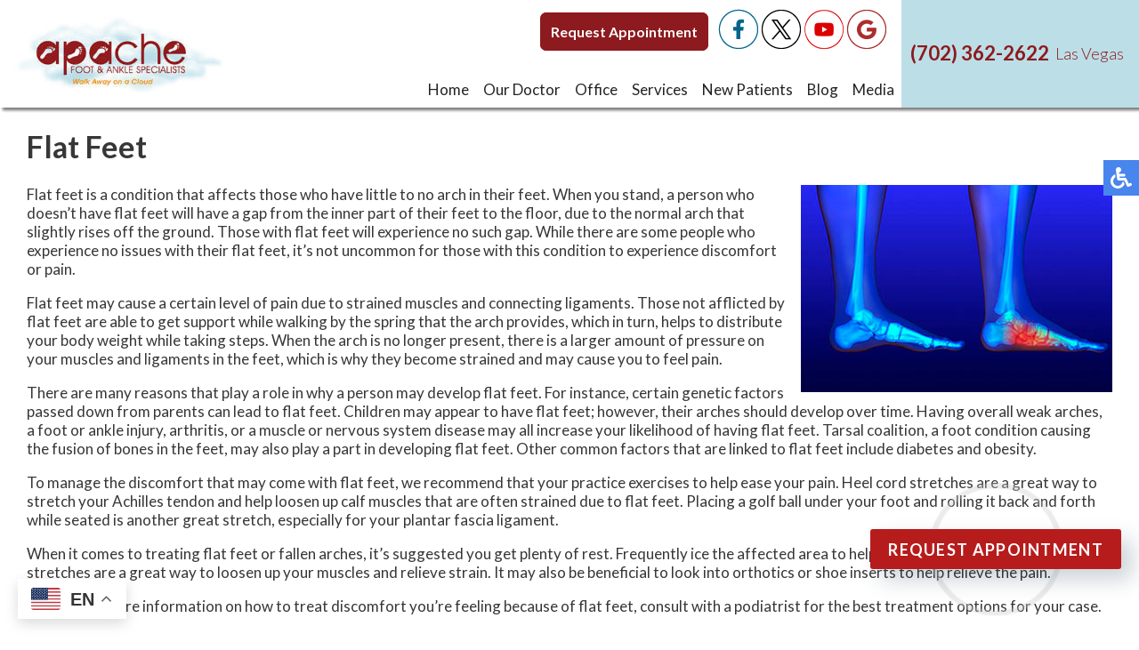

--- FILE ---
content_type: text/html; charset=utf-8
request_url: https://www.apachefoot.com/flat-feet/
body_size: 9704
content:
<!DOCTYPE html><html lang=en-gb dir=ltr><head><meta charset=utf-8><meta name=robots content="max-snippet:-1, max-image-preview:large, max-video-preview:-1"><meta name=description content="Apache Foot &amp; Ankle Specialists specialize in flat feet treatment in the Las Vegas, NV 89128 area."><link rel=preconnect href=https://fonts.gstatic.com crossorigin><link rel=preload href=/templates/theme/images/fb-ico.png as=image><link rel=preload href=/templates/theme/images/twit-ico.png as=image><link rel=preload href=/templates/theme/images/yt-ico.png as=image><link rel=preload href=/templates/theme/images/goog-ico.png as=image><link rel=modulepreload href=/media/mod_menu/js/menu.min.js?17d34c fetchpriority=low><link rel=modulepreload href=/media/system/js/messages.min.js?9a4811 fetchpriority=low><link href="https://fonts.googleapis.com/css?family=Lato:300,400,500,700,800&display=swap" media=all rel=preload as=style onload="this.rel='stylesheet'"><title>Flat Feet Treatment | Podiatrist, Foot Doctor Las Vegas, NV 89128</title><link href=/favicon.ico rel=icon type=image/vnd.microsoft.icon> <script type=application/json class="joomla-script-options new">{"joomla.jtext":{"ERROR":"Error","MESSAGE":"Message","NOTICE":"Notice","WARNING":"Warning","JCLOSE":"Close","JOK":"OK","JOPEN":"Open"},"system.paths":{"root":"","rootFull":"https:\/\/www.apachefoot.com\/","base":"","baseFull":"https:\/\/www.apachefoot.com\/"},"csrf.token":"04ddc4250e3765a1fa9b89aac9de0cfa"}</script> <script type=application/ld+json>{"@context":"https://schema.org","@graph":[{"@type":"Organization","@id":"https://www.apachefoot.com/#/schema/Organization/base","name":"Apache Foot & Ankle Specialists","url":"https://www.apachefoot.com/"},{"@type":"WebSite","@id":"https://www.apachefoot.com/#/schema/WebSite/base","url":"https://www.apachefoot.com/","name":"Apache Foot & Ankle Specialists","publisher":{"@id":"https://www.apachefoot.com/#/schema/Organization/base"}},{"@type":"WebPage","@id":"https://www.apachefoot.com/#/schema/WebPage/base","url":"https://www.apachefoot.com/flat-feet/","name":"Flat Feet Treatment | Podiatrist, Foot Doctor Las Vegas, NV 89128","description":"Apache Foot & Ankle Specialists specialize in flat feet treatment in the Las Vegas, NV 89128 area.","isPartOf":{"@id":"https://www.apachefoot.com/#/schema/WebSite/base"},"about":{"@id":"https://www.apachefoot.com/#/schema/Organization/base"},"inLanguage":"en-GB"},{"@type":"Article","@id":"https://www.apachefoot.com/#/schema/com_content/article/17","name":"Flat Feet","headline":"Flat Feet","inLanguage":"en-GB","isPartOf":{"@id":"https://www.apachefoot.com/#/schema/WebPage/base"}}]}</script> <script type=application/ld+json data-type=gsd>{"@context":"https://schema.org","@type":"BreadcrumbList","itemListElement":[{"@type":"ListItem","position":1,"name":"Home","item":"https://www.apachefoot.com"},{"@type":"ListItem","position":2,"name":"Flat Feet","item":"https://www.apachefoot.com/flat-feet/"}]}</script><meta name=viewport content="width=device-width, initial-scale=1.0"><meta name=format-detection content="telephone=no"><style class=jchoptimize-critical-css id=a328ce91bdd31e5f606001e667a6e6584aaf6f92bc2b9d93aa245c3011d3a73a>@media screen,projection{.hamburger{display:inline-block;cursor:pointer;transition-property:opacity,filter;transition-duration:0.15s;transition-timing-function:linear;font:inherit;color:inherit;text-transform:none;background-color:transparent;border:0;margin:0;overflow:visible}.hamburger-box{width:30px;height:24px;display:inline-block;position:relative}.hamburger-inner{display:block;top:50%;margin-top:-2px}.hamburger-inner,.hamburger-inner::before,.hamburger-inner::after{width:30px;height:4px;background-color:#616161;border-radius:4px;position:absolute;transition-property:transform;transition-duration:0.15s;transition-timing-function:ease}.hamburger-inner::before,.hamburger-inner::after{content:"";display:block}.hamburger-inner::before{top:-10px}.hamburger-inner::after{bottom:-10px}.hamburger--slider .hamburger-inner{top:2px}.hamburger--slider .hamburger-inner::before{top:10px;transition-property:transform,opacity;transition-timing-function:ease;transition-duration:0.15s}.hamburger--slider .hamburger-inner::after{top:20px}}</style><style class=jchoptimize-critical-css id=a328ce91bdd31e5f606001e667a6e6587f19583a50a70b64d574de2da07a194a>@media screen,projection{body,html{width:100%;height:100%;padding:0;margin:0;font-family:'Lato',sans-serif;font-weight:400;font-size:17px;color:#373737;-webkit-text-size-adjust:100%}body{overflow-x:hidden}a{text-decoration:none}.clear{clear:both}input,textarea,button{outline:none}a img{border:none}img{max-width:100%;height:auto}#system-message,#system-message-container{display:none !important}.content{margin:0 auto;text-align:left;width:100%;max-width:1300px;padding:0 15px;box-sizing:border-box}.top-buttons.tp{display:none}.top-buttons.soc{display:inline-block;vertical-align:middle;margin-right:10px}.top-button{color:#fff !important;font-size:18px;font-weight:600;background:#8c1a1e;border:2px solid #8c1a1e;border-radius:7px;padding:10px 10px}nav{position:relative;top:0;left:0;width:100%;z-index:9000;background:#fff;transition:all 0.3s;box-shadow:3px 3px 3px rgba(0,0,0,0.301)}nav.slide{position:fixed}nav .content{max-width:3000px;display:flex;align-items:stretch;padding:0}.inner-logo{padding:5px 10px 5px 0;display:flex;vertical-align:middle}.inner-logo a{display:flex;align-items:center;justify-content:center}.inner-logo img{width:100%}.topmenu{margin:0 0 0 auto;padding-bottom:10px}.topmenu ul{padding:0;margin:0;display:flex}.topmenu ul li{list-style:none;padding:0 15px;position:relative}.topmenu ul li.parent:after{content:'';position:absolute;top:10px;right:0;width:0;height:0;margin:0 2px;vertical-align:middle;border-top:4px solid;border-right:4px solid transparent;border-left:4px solid transparent}.topmenu ul li a,span.nav-header,span.separator{text-decoration:none;font-size:19px;color:#232323;transition:all 0.3s;white-space:nowrap}.topmenu ul li ul{position:absolute;top:100%;left:0;width:200px;display:block;background:#f8f8f8;max-height:0;overflow-y:hidden;transition:all 0.2s;box-shadow:0px 8px 16px 0px rgba(0,0,0,0.2)}.topmenu ul li ul li{display:block;padding:10px 15px}.topmenu ul li ul li:last-child{border-bottom:5px #8c1a1e solid}.top-right{background:#bcdee7;align-items:center;display:flex;padding:0 15px;white-space:nowrap}.top-phone{display:inline-block;vertical-align:middle;position:relative;line-height:35px;margin:0 0 0 5px}.top-phone a{color:#8c1a1e;font-size:32px;font-weight:bold}.top-location{display:inline-block;vertical-align:top;color:#8c1a1e;font-size:26px;font-weight:300;line-height:36px;margin-left:7px}nav .social-btns{float:right;padding:10px 15px 30px 0}nav .social-btn{cursor:pointer;transition:all 0.3s;margin:0 1px;display:inline-block;vertical-align:middle}.hamburger{display:none}nav p{padding:0;margin:0;display:inline-block}.connect-block{background:#fff}.connect-block .content{text-align:center}.connect-block h3{font-weight:400;font-size:36px;color:#8c1a1e;text-align:center;padding:30px;margin:0;display:inline-block;vertical-align:middle}.connect-block .social-btns{display:inline-block;vertical-align:middle}.connect-block .social-btn{font-size:14px;color:#f78f18;height:26px;padding:3px 15px 3px 35px;box-sizing:border-box;border:1px solid #8c1a1e;cursor:pointer;transition:all 0.3s;margin:0 2px;display:inline-block;vertical-align:middle}.connect-block .fb-wrap{position:relative;display:inline-block;vertical-align:top;width:97px;white-space:nowrap;padding:0;margin:0 2px}.connect-block .fb-ico{background:url(https://www.apachefoot.com/templates/theme/images/fb-ico.png) no-repeat 10px center;position:absolute;left:0}.connect-block .twit-ico{background:url(https://www.apachefoot.com/templates/theme/images/twit-ico.png) no-repeat 10px center}.connect-block .yt-ico{background:url(https://www.apachefoot.com/templates/theme/images/yt-ico.png) no-repeat 10px center}.connect-block .goog-ico{background:url(https://www.apachefoot.com/templates/theme/images/goog-ico.png) no-repeat 10px center}.bot-social-btns{display:inline-block;vertical-align:middle;padding:0 15px}footer{background:#bedee7}footer .content{text-align:center}.logo__footer-wrap{max-width:440px;display:inline-block;vertical-align:middle;text-align:center}.logo__footer-wrap p{color:#0e0e0e;font-size:16px;margin:0}.logo-footer{display:inline-block;vertical-align:middle;padding:30px;max-width:430px}.quick-links-block{display:inline-block;vertical-align:middle;padding:30px;text-align:left}footer h4{font-size:18px;font-weight:600;color:#f78f18;margin-top:0;padding-top:0}.quick-links-block ul{padding:0;margin:0}.quick-links-block ul li{display:block;list-style:none;padding:2px 0;color:#0e0e0e;font-size:18px}.quick-links-block ul li a,.quick-links-block ul li.a{color:#0e0e0e;font-size:18px;line-height:25px;text-decoration:none}.quick-links-block ul li ul{margin:5px 0 0 5px}.bottom-loc-block{display:inline-block;vertical-align:top;padding:30px 0 30px 30px;text-align:left;color:#0e0e0e;font-size:18px;line-height:25px}.white-text{color:#0e0e0e}.offices-block{display:flex}.office{padding-right:30px}.copy-left,.copy-right{text-align:left;float:left;color:#0e0e0e;font-size:14px;padding:30px}.copy-left a,.copy-right a{color:#0e0e0e;text-decoration:none}.copy-right{text-align:right;float:right}.scroll-to-top{position:fixed;bottom:72px;left:20px;z-index:8999;opacity:1;transition:all 0.3s;display:none;cursor:pointer}.rabutton{max-width:350px;position:fixed;right:20px;bottom:80px;z-index:99}.rabutton .wrap{height:100%;display:flex;align-items:center;justify-content:center}.rabutton .buttonrs{min-width:255px;min-height:45px;font-size:18px;font-family:'Lato',sans-serif;font-weight:700;text-transform:uppercase;letter-spacing:1.3px;font-weight:700;color:#fff;background:#b71c1c;border:none;border-radius:3px;box-shadow:12px 12px 24px rgb(25 54 78 / 22%);transition:all 0.3s ease-in-out 0s;cursor:pointer;outline:none;position:relative;padding:10px 20px}.rabutton .buttonrs::before{content:'';border-radius:13px;min-width:calc(250px + 28px);min-height:calc(40px + 4px);border:4px solid #bf0000;box-shadow:0 0 60px rgb(195 195 195 / 64%);position:absolute;top:50%;left:50%;transform:translate(-50%,-50%);opacity:0;transition:all .3s ease-in-out 0s}.rabutton .buttonrs::after{content:'';width:30px;height:30px;border-radius:100%;border:6px solid #ccc;position:absolute;z-index:-1;top:50%;left:50%;transform:translate(-50%,-50%);animation:ring 1.5s infinite}.social-btns p,.top-phone p,.connect-block p,.doctors-box h2 p{display:inline-block;padding:0;margin:0}.social-btns a{color:#f78f18}.inner-pages{padding-bottom:30px}.inner-pages img{max-width:100% !important;height:auto !important}input,textarea,button,select{outline:none;padding:4px}@media only screen and (max-width:1675px){footer{padding-bottom:140px}}@media only screen and (max-width:1625px){.topmenu ul li{padding:0px 10px}.top-right{padding:0 10px}.top-phone a{font-size:28px}.top-location{font-size:25px}}@media only screen and (max-width:1560px){.top-phone{margin:0;display:flex;align-items:center;justify-content:center}}@media only screen and (max-width:1370px){.inner-logo{width:250px;padding:15px 10px}.topmenu ul li{padding:0 8px}.topmenu ul li a,span.nav-header,span.separator{font-size:17px}.top-button{font-size:16px}.topmenu ul li.parent:after{display:none}.top-phone{padding:0;line-height:28px;margin-right:0}.top-phone a{font-size:22px}.top-location{font-size:18px;line-height:28px}}@media only screen and (max-width:1215px){.inner-logo{width:205px;padding:15px 10px}.top-location{font-size:18px}.top-phone a{font-size:22px}nav .social-btns{float:right;padding:10px 15px 15px 0}}@media only screen and (max-width:1150px){.topmenu ul li a,span.nav-header,span.separator{font-size:15px}.top-right{text-align:right}.top-phone{margin:0}.bot-social-btns{display:none}.connect-block h3{padding:15px 0;margin:0;display:block}.connect-block .social-btns{padding:0 0 25px 0}.logo-footer{max-width:330px}}@media only screen and (max-width:1080px){.top-right{max-width:270px}.topmenu ul li{padding:0 4px}.topmenu ul li a,span.nav-header,span.separator{font-size:16px}.topmenu ul{margin:0 5px}.topmenu ul li.parent:after{content:'';position:absolute;top:10px;right:-2px;width:0;height:0;margin-left:1px;vertical-align:middle;border-top:2px solid;border-right:2px solid transparent;border-left:2px solid transparent}.logo-footer{display:block;margin:0 auto}}@media only screen and (max-width:1000px){nav.slide{max-height:3000px;overflow:visible;opacity:1;display:block;position:relative}.inner-nav{display:none}.logo__footer-wrap{max-width:unset;display:block;text-align:center;margin:0 auto}}@media only screen and (max-width:975px){.inner-logo img{width:100%}.top-phone a{font-size:20px}.top-location{font-size:14px}}@media only screen and (max-width:950px){.top-right{float:none;text-align:left;margin:0 0 0 auto}.top-buttons.soc{margin-left:25px}.top-phone{line-height:26px;padding:0}.top-location{margin:0 0 0 5px}.hamburger{display:inline-block;position:relative;z-index:9002;margin:17px}.topmenu{position:fixed;z-index:9001;top:-150%;bottom:0;left:0;right:0;width:100%;height:100%;overflow-x:hidden;overflow-y:auto;background:#fff;transition:all 0.3s}.topmenu ul{display:block;padding:20px 15px 15px 15px}.topmenu ul li{display:block;padding:5px}.topmenu ul li.parent:after{display:none}.topmenu ul li a,span.nav-header,span.separator{font-size:15px}.topmenu ul li ul{position:relative;top:0;left:0;width:auto;display:block;background:transparent;max-height:3000px;overflow-y:visible;padding:5px 0 0 0;box-shadow:unset}.topmenu ul li ul li:last-child{border-bottom:unset}.topmenu ul li ul li{padding:5px 10px}nav .content{display:flex}nav .social-btns{float:none;padding:10px 15px 10px 0}.hamburger-box{margin-top:20px}}@media only screen and (max-width:830px){.copy-left,.copy-right{text-align:center;float:left;font-size:14px;padding:0px;width:100%}.copy-right p{margin-top:0}}@media only screen and (max-width:767px){.connect-block h3{font-size:26px;padding:15px;margin:0 auto;display:block}footer{padding-bottom:80px}footer .content{text-align:left}.logo-footer{display:block;vertical-align:top;padding:30px 0 15px;max-width:300px}.copy-left,.copy-right{float:left;font-size:12px}footer h4{font-size:14px}.quick-links-block ul li ul{margin:3px 0 0 5px}.quick-links-block ul li,.quick-links-block ul li a,.quick-links-block ul li.a{font-size:14px;line-height:18px}.bottom-loc-block{font-size:14px;line-height:18px}.scroll-to-top{width:45px;left:15px;bottom:15px}.rabutton{max-width:250px;bottom:15px}.rabutton .buttonrs{min-width:250px;font-size:15px}.rabutton .buttonrs::before{min-width:calc(234px + 16px);min-height:calc(36px + 9px)}}@media only screen and (max-width:730px){img.pe,img.se,img.np{float:none !important;margin:0 0 10px 0 !important;max-width:100%;height:auto}}@media only screen and (max-width:700px){.top-buttons.soc{display:none}.top-buttons.tp{display:block;margin:10px auto 10px}.top-button{font-size:16px !important;padding:8px 10px}nav .social-btns{padding:10px 15px}.top-phone{text-align:center;margin:10px auto 9px;flex-direction:column}.inner-logo img{height:70px;width:auto;max-width:100%}nav.inner-nav .content{display:flex;flex-wrap:wrap}nav.inner-nav .content .top-right{-webkit-box-ordinal-group:2;-moz-box-ordinal-group:2;-ms-flex-order:2;-webkit-order:2;order:2;width:98%;text-align:center;margin-left:0;padding:0 1%;max-width:100%}nav.inner-nav .content .inner-logo{-webkit-box-ordinal-group:1;-moz-box-ordinal-group:1;-ms-flex-order:1;-webkit-order:1;order:1;width:80%;margin-top:0;padding:6px 10px 7px 5px}nav.inner-nav .content .hamburger{-webkit-box-ordinal-group:1;-moz-box-ordinal-group:1;-ms-flex-order:1;-webkit-order:1;order:1;width:30px;margin-top:0;margin-left:auto;display:block;right:2px}.hamburger-box{margin-top:29px}}@media only screen and (max-width:550px){.top-phone{order:2}.logo-footer{display:block;margin:0 auto}.connect-block .social-btn{font-size:12px;padding:5px 6px 3px 26px}.connect-block .fb-wrap{width:72px}.connect-block .fb-ico{background:url(https://www.apachefoot.com/templates/theme/images/fb-ico.png) no-repeat 5px center}.connect-block .twit-ico{background:url(https://www.apachefoot.com/templates/theme/images/twit-ico.png) no-repeat 5px center}.connect-block .yt-ico{background:url(https://www.apachefoot.com/templates/theme/images/yt-ico.png) no-repeat 5px center}.connect-block .goog-ico{background:url(https://www.apachefoot.com/templates/theme/images/goog-ico.png) no-repeat 5px center}.offices-block{display:block}.office{padding-right:10px;padding-bottom:23px}}@media only screen and (max-width:430px){.inner-logo{width:205px;padding:15px 10px;height:44px}.inner-logo img{margin-top:0px;height:45px;width:auto;max-width:100%}nav.inner-nav .content .inner-logo{width:70%}nav.inner-nav .content .hamburger{top:13px}.hamburger-box{margin-top:4px}}}</style><style class=jchoptimize-critical-css id=a328ce91bdd31e5f606001e667a6e658c730dfbcbfba7c43cb62e40ff9952e59>@media screen,projection{.n2-ss-layer .negatBg,.n2-ss-layers-container.n2-ss-slide-limiter.n2-ow.negatBg .negatBg,.n2-ss-layers-container.n2-ss-slide-limiter.n2-ow.negatBg .negatBg,.animate__slideInUp.negatBg,.jch-lazyloaded.negatBg,.serv-hov.negatBg,.n2-ss-slide .negatBg,.n2-ss-layers-container .negatBg,.n2-ss-slider .negatBg,.maintext-block-serv-wrapper.rha.gently.negatBg,.maintext-block-serv-wrapper .content.negatBg{background-color:unset !important}.n2-ss-layer .ligBg,.n2-ss-layers-container.n2-ss-slide-limiter.n2-ow.ligBg .ligBg,.n2-ss-layers-container.n2-ss-slide-limiter.n2-ow.ligBg .ligBg,.animate__slideInUp.ligBg,.jch-lazyloaded.ligBg,.serv-hov.ligBg,.n2-ss-slide .ligBg,.n2-ss-layers-container .ligBg,.n2-ss-slider .ligBg,.maintext-block-serv-wrapper.rha.gently.ligBg,.maintext-block-serv-wrapper .content.ligBg{background-color:unset !important}body .accessib-block{position:fixed;top:25%;right:-190px;z-index:9999;display:flex;background:transparent !important;-webkit-transition:all 0.5s;-moz-transition:all 0.5s;-o-transition:all 0.5s;transition:all 0.5s;height:40px}.accessib-btn{width:40px;height:40px;background-color:#4885ed;display:flex;align-items:center;justify-content:center}.accessib-btn path{fill:#fff}.accessib-tools{width:190px;background:#fff}.accessib-tools button{display:flex;align-items:center;width:100%;text-align:left;background:transparent;border:none;font-size:13px;padding:5px 10px;margin:0;-webkit-transition:all 0.2s;-moz-transition:all 0.2s;-o-transition:all 0.2s;transition:all 0.2s}.accessib-tools button svg{margin-right:10px}}</style><style class=jchoptimize-critical-css id=a328ce91bdd31e5f606001e667a6e658804f58e81635783110271a2516c802fe>img{max-width:100%;height:auto}@keyframes gentl{from{opacity:0;-webkit-transform:translate3d(0,3%,0);transform:translate3d(0,3%,0)}to{opacity:1;-webkit-transform:none;transform:none}}@keyframes gentl{from{opacity:0;-webkit-transform:translate3d(0,3%,0);transform:translate3d(0,3%,0)}to{opacity:1;-webkit-transform:none;transform:none}}@keyframes opacit{from{opacity:0}to{opacity:1}}@keyframes opacit{from{opacity:0}to{opacity:1}}@keyframes top{from{-webkit-transform:translate3d(0,-5%,0);transform:translate3d(0,-5%,0);opacity:0}to{-webkit-transform:none;transform:none;opacity:1}}@keyframes top{from{-webkit-transform:translate3d(0,-5%,0);transform:translate3d(0,-5%,0);opacity:0}to{-webkit-transform:none;transform:none;opacity:1}}@keyframes right{from{-webkit-transform:translate3d(5%,0,0);transform:translate3d(5%,0,0)}to{-webkit-transform:none;transform:none}}@keyframes right{from{-webkit-transform:translate3d(5%,0,0);transform:translate3d(5%,0,0)}to{-webkit-transform:none;transform:none}}@keyframes left{from{-webkit-transform:translate3d(-5%,0,0);transform:translate3d(-5%,0,0)}to{-webkit-transform:none;transform:none}}@keyframes left{from{-webkit-transform:translate3d(-5%,0,0);transform:translate3d(-5%,0,0)}to{-webkit-transform:none;transform:none}}@keyframes ring{0%{width:30px;height:30px;opacity:1}100%{width:200px;height:200px;opacity:0}}</style> </head><body><noscript><iframe src="https://www.googletagmanager.com/ns.html?id=GTM-TLJXDHMQ"
height=0 width=0 style=display:none;visibility:hidden></iframe></noscript><div class=accessib-block><div class=accessib-btn style="font-size: 10px;"> <svg width=24px height=24px viewBox="0 0 24 24" version=1.1 xmlns=http://www.w3.org/2000/svg xmlns:xlink=http://www.w3.org/1999/xlink> <g id=Page-1 stroke=none stroke-width=1 fill=none fill-rule=evenodd> <g id=wheelchair-solid fill=#000000 fill-rule=nonzero> <path d="M23.2547344,18.0782344 L23.921625,19.4218125 C24.1057969,19.7928281 23.9542969,20.242875 23.5832812,20.4270469 L20.5146094,21.9685781 C19.7623125,22.3420313 18.8479219,22.0245469 18.490125,21.262875 L15.5474531,15 L9,15 C8.25351563,15 7.62065625,14.4510938 7.51504687,13.7121094 C5.92654688,2.5925625 6.0178125,3.2833125 6,3 C6,1.29571875 7.42115625,-0.076640625 9.1430625,0.003328125 C10.7026406,0.07575 11.9578125,1.35825 11.9989219,2.919 C12.0396094,4.46273438 10.9136719,5.75132812 9.43917188,5.96770312 L9.65807813,7.50004688 L15.75,7.50004688 C16.1642344,7.50004688 16.5,7.8358125 16.5,8.25004687 L16.5,9.75004687 C16.5,10.1642813 16.1642344,10.5000469 15.75,10.5000469 L10.0866563,10.5000469 L10.3009687,12.0000469 L16.5,12.0000469 C17.0813636,12.0000547 17.6103689,12.3359937 17.8575937,12.8621719 L20.5536094,18.6 L22.2494531,17.7398906 C22.6204688,17.5557188 23.0705625,17.7072188 23.2547344,18.0782344 Z M14.5949062,16.5 L13.4461875,16.5 C13.081125,19.0408125 10.8901875,21 8.25,21 C5.35514062,21 3,18.6448594 3,15.75 C3,13.8044531 4.06378125,12.1027031 5.6401875,11.1958125 C5.4661875,9.97870313 5.319375,8.952375 5.1954375,8.08645313 C2.1541875,9.303 0,12.2795156 0,15.75 C0,20.2990781 3.70092188,24 8.25,24 C11.6189063,24 14.5221563,21.9699375 15.8020313,19.069125 L14.5949062,16.5 Z" id=Shape></path> </g> </g> </svg> </div><div class=accessib-tools> <button class="increaseFont clean-gray"> <svg style=width:24px;height:24px viewBox="0 0 24 24"> <path d=M5.12,14L7.5,7.67L9.87,14M6.5,5L1,19H3.25L4.37,16H10.62L11.75,19H14L8.5,5H6.5M18,7L13,12.07L14.41,13.5L17,10.9V17H19V10.9L21.59,13.5L23,12.07L18,7Z /> </svg> Increase Font Size </button> <button class="decreaseFont clean-gray"> <svg style=width:24px;height:24px viewBox="0 0 24 24"> <path d=M5.12,14L7.5,7.67L9.87,14M6.5,5L1,19H3.25L4.37,16H10.62L11.75,19H14L8.5,5H6.5M18,17L23,11.93L21.59,10.5L19,13.1V7H17V13.1L14.41,10.5L13,11.93L18,17Z /> </svg> Decrease Font Size </button> <button class="grayscaleAll clean-gray"> <svg style=width:24px;height:24px viewBox="0 0 24 24"> <path d="M11,7A2,2 0 0,0 9,9V15A2,2 0 0,0 11,17H13A2,2 0 0,0 15,15V11H13V15H11V9H15V7H11Z"/> </svg> Grayscale </button> <button class="negativeBg clean-gray"> <svg style=width:24px;height:24px viewBox="0 0 24 24"> <path d="M9,7V17H11V12L13,17H15V7H13V12L11,7H9M5,3H19A2,2 0 0,1 21,5V19A2,2 0 0,1 19,21H5A2,2 0 0,1 3,19V5A2,2 0 0,1 5,3Z"/> </svg> Negative Background </button> <button class="lightBg clean-gray"> <svg style=width:24px;height:24px viewBox="0 0 24 24"> <path d="M9,7H11V15H15V17H9V7M5,3H19A2,2 0 0,1 21,5V19A2,2 0 0,1 19,21H5A2,2 0 0,1 3,19V5A2,2 0 0,1 5,3M5,5V19H19V5H5Z"/> </svg> Light Background </button> <button class="underlineLinks clean-gray"> <svg style=width:24px;height:24px viewBox="0 0 24 24"> <path d="M3.9,12C3.9,10.29 5.29,8.9 7,8.9H11V7H7A5,5 0 0,0 2,12A5,5 0 0,0 7,17H11V15.1H7C5.29,15.1 3.9,13.71 3.9,12M8,13H16V11H8V13M17,7H13V8.9H17C18.71,8.9 20.1,10.29 20.1,12C20.1,13.71 18.71,15.1 17,15.1H13V17H17A5,5 0 0,0 22,12A5,5 0 0,0 17,7Z"/> </svg> Underline Links </button> <button class="resetAll clean-gray"> <svg style=width:24px;height:24px viewBox="0 0 24 24"> <path d="M2 12C2 16.97 6.03 21 11 21C13.39 21 15.68 20.06 17.4 18.4L15.9 16.9C14.63 18.25 12.86 19 11 19C4.76 19 1.64 11.46 6.05 7.05C10.46 2.64 18 5.77 18 12H15L19 16H19.1L23 12H20C20 7.03 15.97 3 11 3C6.03 3 2 7.03 2 12Z"/> </svg> Reset All </button> </div> </div> <nav class=inner-nav><div class=content><div class=inner-logo> <a href=/><img src=/templates/theme/images/logo.jpg alt=logo width=358 height=131></a> </div><div class=topmenu><div class=social-btns><div class="top-buttons soc"><a href=/request-appointment class=top-button title="Request Appointment">Request Appointment</a></div><div class=social-btn><a href=https://www.facebook.com/Apachefoot target=_blank rel=noopener title="Like Us"><img src=/images/fb-ico.png alt="like us on facebook" width=46 height=46></a></div><div class=social-btn><a href=https://x.com/ApacheFootDPM target=_blank rel=noopener title="Follow Us"><img src=/images/twit-ico.png alt="follow us on twitter" width=46 height=46></a></div><div class=social-btn><a href=https://www.youtube.com/channel/UC5cx56puAvAbtiGcLGbb4yw target=_blank rel=noopener title="Follow Us"><img src=/images/yt-ico-top.png alt="follow us on youtube" width=46 height=46></a></div><div class=social-btn><a href="https://search.google.com/local/writereview?placeid=ChIJp8UO_ri4yIARrtMSVPneawM" target=_blank rel=noopener title="Review Us"><img src=/images/goog-ico.png alt="review us on google" width=46 height=46></a></div></div><div class=clear></div><ul class="mod-menu mod-list nav "> <li class="nav-item item-101 default"><a href=/>Home</a></li><li class="nav-item item-129 deeper parent"><a href=/our-doctor>Our Doctor</a><ul class="mod-menu__sub list-unstyled small"><li class="nav-item item-929"><a href=/our-doctor/why-choose-us>Why Choose Us?</a></li></ul></li><li class="nav-item item-130"><a href=/office>Office</a></li><li class="nav-item item-326"><a href=/services>Services</a></li><li class="nav-item item-131"><a href=/new-patients>New Patients</a></li><li class="nav-item item-990"><a href=/blog>Blog</a></li><li class="nav-item item-928"><a href=/podiatry-media>Media</a></li></ul></div><div class=top-right><div class=top-phone><p><a href=tel:+17023622622 title="Call Us">(702) 362-2622</a><span class=top-location> Las Vegas</span></p><div class="top-buttons tp"><a href=/request-appointment class=top-button title="Request Appointment">Request Appointment</a></div></div><div class=top-location> </div> </div><div class="hamburger hamburger--slider"><div class=hamburger-box><div class=hamburger-inner></div></div></div><div class=clear></div></div></nav> <nav class="inner-nav slide"><div class=content><div class=inner-logo> <a href=/><img src=/templates/theme/images/logo.jpg alt=logo width=358 height=131></a> </div><div class=topmenu><div class=social-btns><div class="top-buttons soc"><a href=/request-appointment class=top-button title="Request Appointment">Request Appointment</a></div><div class=social-btn><a href=https://www.facebook.com/Apachefoot target=_blank rel=noopener title="Like Us"><img src=/images/fb-ico.png alt="like us on facebook" width=46 height=46></a></div><div class=social-btn><a href=https://x.com/ApacheFootDPM target=_blank rel=noopener title="Follow Us"><img src=/images/twit-ico.png alt="follow us on twitter" width=46 height=46></a></div><div class=social-btn><a href=https://www.youtube.com/channel/UC5cx56puAvAbtiGcLGbb4yw target=_blank rel=noopener title="Follow Us"><img src=/images/yt-ico-top.png alt="follow us on youtube" width=46 height=46></a></div><div class=social-btn><a href="https://search.google.com/local/writereview?placeid=ChIJp8UO_ri4yIARrtMSVPneawM" target=_blank rel=noopener title="Review Us"><img src=/images/goog-ico.png alt="review us on google" width=46 height=46></a></div></div><div class=clear></div><ul class="mod-menu mod-list nav "> <li class="nav-item item-101 default"><a href=/>Home</a></li><li class="nav-item item-129 deeper parent"><a href=/our-doctor>Our Doctor</a><ul class="mod-menu__sub list-unstyled small"><li class="nav-item item-929"><a href=/our-doctor/why-choose-us>Why Choose Us?</a></li></ul></li><li class="nav-item item-130"><a href=/office>Office</a></li><li class="nav-item item-326"><a href=/services>Services</a></li><li class="nav-item item-131"><a href=/new-patients>New Patients</a></li><li class="nav-item item-990"><a href=/blog>Blog</a></li><li class="nav-item item-928"><a href=/podiatry-media>Media</a></li></ul></div><div class=top-right><div class=top-phone><p><a href=tel:+17023622622 title="Call Us">(702) 362-2622</a><span class=top-location> Las Vegas</span></p><div class="top-buttons tp"><a href=/request-appointment class=top-button title="Request Appointment">Request Appointment</a></div></div><div class=top-location> </div> </div><div class="hamburger hamburger--slider"><div class=hamburger-box><div class=hamburger-inner></div></div></div><div class=clear></div></div></nav><div class="content h"><div class=inner-pages><div class="inner-pages rha"><div class=content><div id=system-message-container aria-live=polite></div><div class="com-content-article item-page"><meta itemprop=inLanguage content=en-GB><div class=page-header><h1> Flat Feet </h1></div><div class=com-content-article__body><p><img src=/images/services/flat-feet.jpg alt="flat feet" class=se style="margin-left: 10px; margin-bottom: 10px; float: right;" width=350 height=233></p><p>Flat feet is a condition that affects those who have little to no arch in their feet. When you stand, a person who doesn’t have flat feet will have a gap from the inner part of their feet to the floor, due to the normal arch that slightly rises off the ground. Those with flat feet will experience no such gap. While there are some people who experience no issues with their flat feet, it’s not uncommon for those with this condition to experience discomfort or pain.</p><p>Flat feet may cause a certain level of pain due to strained muscles and connecting ligaments. Those not afflicted by flat feet are able to get support while walking by the spring that the arch provides, which in turn, helps to distribute your body weight while taking steps. When the arch is no longer present, there is a larger amount of pressure on your muscles and ligaments in the feet, which is why they become strained and may cause you to feel pain.</p><p>There are many reasons that play a role in why a person may develop flat feet. For instance, certain genetic factors passed down from parents can lead to flat feet. Children may appear to have flat feet; however, their arches should develop over time. Having overall weak arches, a foot or ankle injury, arthritis, or a muscle or nervous system disease may all increase your likelihood of having flat feet. Tarsal coalition, a foot condition causing the fusion of bones in the feet, may also play a part in developing flat feet. Other common factors that are linked to flat feet include diabetes and obesity.</p><p>To manage the discomfort that may come with flat feet, we recommend that your practice exercises to help ease your pain. Heel cord stretches are a great way to stretch your Achilles tendon and help loosen up calf muscles that are often strained due to flat feet. Placing a golf ball under your foot and rolling it back and forth while seated is another great stretch, especially for your plantar fascia ligament.</p><p>When it comes to treating flat feet or fallen arches, it’s suggested you get plenty of rest. Frequently ice the affected area to help reduce swelling. Performing daily stretches are a great way to loosen up your muscles and relieve strain. It may also be beneficial to look into orthotics or shoe inserts to help relieve the pain.</p><p>If you’d like more information on how to treat discomfort you’re feeling because of flat feet, consult with a podiatrist for the best treatment options for your case.</p></div></div></div></div></div></div><div class=clear></div></div><div class=connect-block><div class=content><h3 class=rha><p>Connect With Us</p></h3><div class="bot-social-btns rha"> </div><div class="social-btns rha"><div class=fb-wrap><a href=https://www.facebook.com/Apachefoot target=_blank rel=noopener title="Like Us"><div class="social-btn fb-ico"><span class=notranslate>Like Us</span></div></a></div><div class="social-btn twit-ico"><a href=https://x.com/ApacheFootDPM target=_blank rel=noopener title="Follow Us"><span class=notranslate>Follow Us</span></a></div><div class="social-btn yt-ico"><a href=https://www.youtube.com/channel/UC5cx56puAvAbtiGcLGbb4yw target=_blank rel=noopener title="Follow Us"><span class=notranslate>Follow Us</span></a></div><div class="social-btn goog-ico"><a href="https://search.google.com/local/writereview?placeid=ChIJp8UO_ri4yIARrtMSVPneawM" target=_blank rel=noopener title="Review U"><span class=notranslate>Review Us</span></a></div></div></div></div><footer><div class=content><div class=logo__footer-wrap> <img src=/templates/theme/images/logo.jpg class=logo-footer alt="logo footer" width=358 height=131> <p>At The Apache Foot & Ankle Specialist, we take pride in being the best podiatrist in Las Vegas, Nevada. Our mission is to help you get back on your feet with confidence and comfort. We are committed to providing you with excellent and personalized care that fits your specific needs.</p></div><div class=quick-links-block><h4>Quick Links</h4><ul> <li><a href=/ title="">Home</a></li> <li><a href=/our-doctor title="Our Doctors">Our Doctor</a> <ul> <li><a href=/our-doctor/why-choose-us>Why Choose Us?</a></li> </ul> </li> <li><a href=/office title=Office>Office</a></li> <li><a href=/services title=Services>Services</a></li> <li><a href=/new-patients title="New Patients">New Patients</a></li> <li><a href=/blog title=Blog>Blog</a></li> <li><a href=/podiatry-media>Media</a></li> </ul> </div><div class=bottom-loc-block><h4>Our Office</h4><div class=offices-block><div class=office>Las Vegas Office<br /> 2901 N Tenaya Way, Suite 200<br />Las Vegas, NV 89128<br /> <br /> <span class=white-text>Phone</span>: (702) 362-2622<br /> <span class=white-text>Fax</span>: (702) 362-0422</div></div></div></div><div class=content><div class=copy-left><p>Copyright ©&nbsp;Apache Foot &amp; Ankle Specialists | Design by: <a href=https://podiatrycontentconnection.com/ target=_blank rel=noopener title="Podiatry Content Connection">Podiatry Content Connection</a></p></div><div class=copy-right><p><a href="/sitemap?view=html&amp;id=1" title="Site Map">Site Map</a> | <a href=/nondiscrimination-policy title=Nondiscrimination>Nondiscrimination</a></p></div><div class=clear></div></div></footer><img src=/images/scroll-top.png class=scroll-to-top alt="scroll to top" width=60 height=60> <div class=gtranslate_wrapper id=gt-wrapper-152></div><div class=rabutton><div class=wrap> <button class=buttonrs onclick="location.href='https://www.apachefoot.com/request-appointment';" title="Request Appointment">Request Appointment</button> </div> </div><link rel=preload href=/media/com_jchoptimize/cache/css/28913bde6ea1d3f9878036923db68150c5456973dd46b504aacd4c33dabd28e2.css as=style onload="this.rel='stylesheet'" fetchpriority=low><link rel=preload href=/media/com_jchoptimize/cache/css/28913bde6ea1d3f9878036923db68150a8ab71714a7a2eac0b925329a80c32f7.css as=style onload="this.rel='stylesheet'" fetchpriority=low><link rel=preload href=/media/com_jchoptimize/cache/css/28913bde6ea1d3f9878036923db681500b15fb8b0d4f6b310a8bd8188f5746bc.css as=style onload="this.rel='stylesheet'" fetchpriority=low><link rel=preload href=/media/com_jchoptimize/cache/css/28913bde6ea1d3f9878036923db6815039b7c12109636859598fe28c93b5147b.css as=style onload="this.rel='stylesheet'" fetchpriority=low><link rel=preload href=/media/com_jchoptimize/cache/css/28913bde6ea1d3f9878036923db68150df39fde310716d2caaf06d15229b491f.css as=style onload="this.rel='stylesheet'" fetchpriority=low><link rel=preload href=/media/com_jchoptimize/cache/css/28913bde6ea1d3f9878036923db681501c5f60e7093fb097c722ca6a3145a201.css as=style onload="this.rel='stylesheet'" fetchpriority=low><link rel=preload href=/media/com_jchoptimize/cache/css/28913bde6ea1d3f9878036923db68150676c2df18fb210fb45d9e54550edb20a.css as=style onload="this.rel='stylesheet'" fetchpriority=low><link rel=preload href=/media/com_jchoptimize/cache/css/28913bde6ea1d3f9878036923db6815028c6b52d28eca04604c7dfe1c81f3a29.css as=style onload="this.rel='stylesheet'" fetchpriority=low> <script data-jch=js0>(function(w,d,s,l,i){w[l]=w[l]||[];w[l].push({'gtm.start':new Date().getTime(),event:'gtm.js'});var f=d.getElementsByTagName(s)[0],j=d.createElement(s),dl=l!='dataLayer'?'&l='+l:'';j.async=true;j.src='https://www.googletagmanager.com/gtm.js?id='+i+dl;f.parentNode.insertBefore(j,f);})(window,document,'script','dataLayer','GTM-TLJXDHMQ');</script> <script src=/media/com_jchoptimize/cache/js/240069d9c552c786d62bb88fbf7a0adbf337733f6eacd14da1c7d82f7d97f22b.js></script> <script data-jch=js1>window.gtranslateSettings=window.gtranslateSettings||{};window.gtranslateSettings['152']={"default_language":"en","languages":["en","es"],"url_structure":"none","wrapper_selector":"#gt-wrapper-152","globe_size":60,"flag_size":32,"flag_style":"2d","custom_domains":null,"float_switcher_open_direction":"top","switcher_open_direction":"top","native_language_names":1,"add_new_line":1,"select_language_label":"Select Language","detect_browser_language":0,"custom_css":"","alt_flags":{"en":"usa","es":"mexico"},"switcher_horizontal_position":"left","switcher_vertical_position":"bottom","horizontal_position":"inline","vertical_position":"inline"};</script> <script src=/media/com_jchoptimize/cache/js/240069d9c552c786d62bb88fbf7a0adbd9d25581d259b7abc5b4ec93e2187f6a.js></script> <script data-jch=js2>let collapsibleHeaders=document.getElementsByClassName('collapsible__header');Array.from(collapsibleHeaders).forEach(header=>{header.addEventListener('click',()=>{header.parentElement.classList.toggle('collapsible--open');});});</script> <script src=/media/mod_menu/js/menu.min.js?17d34c type=module></script> <script src=/media/system/js/messages.min.js?9a4811 type=module></script> <script src=https://cdn.gtranslate.net/widgets/latest/float.js data-gt-orig-url=/flat-feet/ data-gt-orig-domain=www.apachefoot.com data-gt-widget-id=152 defer></script> </body> </html>

--- FILE ---
content_type: text/css
request_url: https://www.apachefoot.com/media/com_jchoptimize/cache/css/28913bde6ea1d3f9878036923db68150df39fde310716d2caaf06d15229b491f.css
body_size: 5448
content:
@charset "UTF-8";@media screen,projection{body,html{width:100%;height:100%;padding:0;margin:0;font-family:'Lato',sans-serif;font-weight:400;font-size:17px;color:#373737;-webkit-text-size-adjust:100%}body{overflow-x:hidden}a{text-decoration:none}.clear{clear:both}input,textarea,button{outline:none}a img{border:none}form{padding:0;margin:0}img{max-width:100%;height:auto}#system-message,#system-message-container{display:none !important}.content{margin:0 auto;text-align:left;width:100%;max-width:1300px;padding:0 15px;box-sizing:border-box}.btn{width:100%;max-width:250px;border-radius:5px;font-weight:600;font-size:18px;display:inline-block;border:2px solid transparent;transition:all 0.3s;cursor:pointer;box-sizing:border-box}.btn-primary{background:#8c1a1e;color:#fff;border-color:#8c1a1e}.btn-primary a{color:#fff;padding:13px 34px;display:block}.btn-primary:hover{background:transparent;color:#8c1a1e}.btn-primary:hover a{color:#8c1a1e}.table{display:table;vertical-align:middle}.table-row{display:table-row}.table-cell{display:table-cell;vertical-align:middle}.top-buttons.tp{display:none}.top-buttons.soc{display:inline-block;vertical-align:middle;margin-right:10px}.top-button{color:#fff !important;font-size:18px;font-weight:600;background:#8c1a1e;border:2px solid #8c1a1e;border-radius:7px;padding:10px 10px}.top-button:hover{color:#8c1a1e !important;background:transparent;border:2px solid #8c1a1e}nav{position:relative;top:0;left:0;width:100%;z-index:9000;background:#fff;transition:all 0.3s;box-shadow:3px 3px 3px rgba(0,0,0,0.301)}#homepage nav{position:absolute}#homepage nav.slide{position:relative;display:none}nav.slide{position:fixed}.inner-nav.slide.fixed{display:none}nav.slide.fixed,.inner-nav.slide.fixed{position:fixed !important;display:block}nav .content{max-width:3000px;display:flex;align-items:stretch;padding:0}.inner-logo{padding:5px 10px 5px 0;display:flex;vertical-align:middle}.inner-logo a{display:flex;align-items:center;justify-content:center}.inner-logo img{width:100%}.topmenu{margin:0 0 0 auto;padding-bottom:10px}.topmenu ul{padding:0;margin:0;display:flex}.topmenu ul li{list-style:none;padding:0 15px;position:relative}.topmenu ul li.parent:after{content:'';position:absolute;top:10px;right:0;width:0;height:0;margin:0 2px;vertical-align:middle;border-top:4px solid;border-right:4px solid transparent;border-left:4px solid transparent}.topmenu ul li a,span.nav-header,span.separator{text-decoration:none;font-size:19px;color:#232323;transition:all 0.3s;white-space:nowrap}.topmenu ul li.active ul li a{color:#232323;display:block;width:100%}.topmenu ul li a:hover,.topmenu ul li.active a{color:#f78f18}.topmenu ul li.active ul li a:hover,.topmenu ul li ul li.active a{color:#8c1a1e}.topmenu ul li ul{position:absolute;top:100%;left:0;width:200px;display:block;background:#f8f8f8;max-height:0;overflow-y:hidden;transition:all 0.2s;box-shadow:0px 8px 16px 0px rgba(0,0,0,0.2)}nav.fixed .topmenu ul li ul{background:#fff}.topmenu ul li:hover ul{padding-top:10px;max-height:3000px;overflow-y:auto}.topmenu ul li ul li{display:block;padding:10px 15px}.topmenu ul li ul li:last-child{border-bottom:5px #8c1a1e solid}.top-right{background:#bcdee7;align-items:center;display:flex;padding:0 15px;white-space:nowrap}.top-phone{display:inline-block;vertical-align:middle;position:relative;line-height:35px;margin:0 0 0 5px}.top-phone a{color:#8c1a1e;font-size:32px;font-weight:bold}.top-location{display:inline-block;vertical-align:top;color:#8c1a1e;font-size:26px;font-weight:300;line-height:36px;margin-left:7px}nav .social-btns{float:right;padding:10px 15px 30px 0}nav .social-btn{cursor:pointer;transition:all 0.3s;margin:0 1px;display:inline-block;vertical-align:middle}nav .social-btn:hover{transform:scale(1.1)}nav .fb-wrap{position:relative;display:inline-block;vertical-align:middle;width:46px;height:46px;white-space:nowrap;margin:0 2px}nav .fb-ico{position:absolute;top:0;left:0;transition:all 0.3s}nav .fb-wrap:hover .fb-ico{transform:scale(1.1)}.hamburger{display:none}nav p{padding:0;margin:0;display:inline-block}.slider-block{text-align:center;position:relative}.slider-block .content{text-align:center}.mobile-slide{display:none}.nivo-caption{background:rgba(0,0,0,0.7);padding:0;opacity:1}.theme-pure .nivoSlider{margin-bottom:0}.maintext-block-serv-wrapper{position:absolute;top:10%;left:0;width:100%;z-index:11}.maintext-block-serv{display:inline-block;padding:15px;background:rgba(0,0,0,0.7);float:left;text-align:left}.maintext-block-serv h2{font-size:30px;color:#fff;font-weight:400;font-family:'Cabin',sans-serif;margin:0px 0 10px 0}.maintext-block-serv ul{padding:0;margin:0}.maintext-block-serv ul li{display:block;list-style:none;padding:5px 0 5px 35px;position:relative;font-size:22px;color:#fff;font-weight:500;text-decoration:none}.maintext-block-serv ul li:before{content:'';position:absolute;left:0;top:5px;width:24px;height:24px;background:url(https://www.apachefoot.com/templates/theme/images/bullet.png) no-repeat center}.maintext-block-serv ul li a{font-size:22px;color:#fff;font-weight:500;text-decoration:none}.maintext-block-serv ul li a:hover{text-decoration:underline}.maintext-block{display:inline-block;text-align:center;margin:0 auto;padding-bottom:10px}.maintext-block p{font-size:26px;font-weight:400;color:#fff;padding:15px 0 5px;margin:0;font-family:'Cabin',sans-serif}.maintext-block h3{font-size:24px;font-weight:400;color:#fff;margin-top:10px;font-family:'Cabin',sans-serif}.slider__tagline{box-sizing:border-box;width:100%;padding:15px 25px;position:absolute;bottom:0;background:#000000bd;color:#fff;font-size:28px}.slider__tagline p{padding:0;margin:0}.services-block{display:flex}.services-item{height:470px;padding:25px;display:flex;flex:1;align-items:flex-end;text-align:center;transition:all 0.3s}.services-item.item1{background:url(https://www.apachefoot.com/templates/theme/images/service1.jpg) no-repeat center;background-size:auto 100%}.services-item.item2{background:url(https://www.apachefoot.com/templates/theme/images/service2.jpg) no-repeat center;background-size:auto 100%}.services-item.item3{background:url(https://www.apachefoot.com/templates/theme/images/service3.jpg) no-repeat center;background-size:auto 100%}.services-item.item4{background:url(https://www.apachefoot.com/templates/theme/images/service4.jpg) no-repeat center;background-size:auto 100%}.services-item.item5{background:url(https://www.apachefoot.com/templates/theme/images/service5.jpg) no-repeat center;background-size:auto 100%}.services-item.item6{background:url(https://www.apachefoot.com/templates/theme/images/service6.jpg) no-repeat center;background-size:auto 100%}.services-item:hover{background-size:auto 120%}.services-item a{width:100%;text-align:center;padding:10px 0;border-top:5px solid rgba(255,255,255,0.5);border-bottom:5px solid rgba(255,255,255,0.5);color:#fff;font-size:24px;text-decoration:none;z-index:2;display:flex;align-items:center;justify-content:center;height:55px}.services-item::after{content:'';display:block;position:absolute;top:0;left:0;width:100%;height:100%;background-image:linear-gradient(to top,rgb(190 222 231 / 30%) 15%,rgba(0,0,0,0) 60%)}.about-block{padding:50px 0;text-align:center;background-image:url(https://www.apachefoot.com/templates/theme/images/about-bg.jpg);background-size:cover;background-position:center;background-repeat:no-repeat}.about-block .content{text-align:center}.about-box{padding:25px;margin:0 auto;background:rgba(255,255,255,0.85);box-shadow:3px 3px 5px rgba(0,0,0,0.4);font-size:18px}.about-box h2{font-weight:700;color:#8c1a1e;font-size:32px;text-align:center;margin:0}.about-box h3{font-weight:700;color:#8c1a1e;font-size:30px;text-align:center;margin:15px auto}.about-box p{color:#111;text-align:left}.about-box p a{color:#8c1a1e;font-weight:700}.doctors-block{padding:50px 0}.doctors-block .content{text-align:center}.doctors-box{max-width:1030px;margin:0 auto;background:#f8f8f8;padding:25px}.doctors-box h2{font-weight:700;color:#8c1a1e;font-size:44px;text-align:center;margin:0}.doctors-box .doctor{display:inline-block;padding:30px;box-sizing:border-box;max-width:45%;transition:all 0.3s}.doctors-box .doctor:hover{transform:scale(1.02)}.doctor a{font-size:20px;color:#8c1a1e;font-weight:bold}.doctors-box .doctor img{max-width:100%;box-shadow:3px 5px 3px rgba(0,0,0,0.2);display:block;margin-bottom:15px}.locations-block{display:flex;flex:1 1;background:#f8f8f8}.loc-box{display:flex;align-items:stretch;flex:1;max-width:1080px;margin:0 auto}.loc-info{flex:45%;padding:25px;box-sizing:border-box;white-space:nowrap}.loc-box h2{font-weight:700;color:#8c1a1e;font-size:44px;margin:0}.loc-box .address{font-size:20px;margin:10px 0 30px 0;color:#686868}.loc-box .phone{font-size:26px;font-weight:500}.loc-box .shedule{margin-top:15px;font-size:20px;color:#8c1a1e;font-weight:500}.loc-box .day{padding-right:10px}.loc-box .btn{text-align:center;margin:30px auto 0 auto;padding:0;border-radius:10px}.loc-info .btn{max-width:230px}.map{flex:55%}.blogs-block{padding:50px 0;text-align:center;background-image:linear-gradient(to bottom,rgb(190 222 231 / 60%),rgb(190 222 231 / 60%)),url(https://www.apachefoot.com/templates/theme/images/blogs-bg.jpg);background-size:cover;background-position:center;background-repeat:no-repeat}.blogs-block .content{text-align:center}.blogs-block h2{font-size:48px;color:#fff;font-weight:300;text-align:center;display:block;margin:10px 0}.blogs-list ul{display:inline-block;padding:0;margin:0 auto;text-align:left}.blogs-list ul li{list-style:none;display:block;padding:8px 0 8px 15px;position:relative}.blogs-list ul li::before{content:'•';position:absolute;left:0;top:10px;color:#fff}.blogs-list ul li a{color:#fff;text-decoration:none;font-size:22px}.blogs-list ul li a:hover{text-decoration:underline}.blogs-block .btn{margin-top:30px}.connect-block{background:#fff}.connect-block .content{text-align:center}.connect-block h3{font-weight:400;font-size:36px;color:#8c1a1e;text-align:center;padding:30px;margin:0;display:inline-block;vertical-align:middle}.connect-block .social-btns{display:inline-block;vertical-align:middle}.connect-block .social-btn{font-size:14px;color:#f78f18;height:26px;padding:3px 15px 3px 35px;box-sizing:border-box;border:1px solid #8c1a1e;cursor:pointer;transition:all 0.3s;margin:0 2px;display:inline-block;vertical-align:middle}.connect-block .fb-wrap{position:relative;display:inline-block;vertical-align:top;width:97px;white-space:nowrap;padding:0;margin:0 2px}.connect-block .fb-ico{background:url(https://www.apachefoot.com/templates/theme/images/fb-ico.png) no-repeat 10px center;position:absolute;left:0}.connect-block .fb-wrap:hover .fb-ico{background:url(https://www.apachefoot.com/templates/theme/images/fb-ico.png) #8c1a1e no-repeat 10px center}.connect-block .twit-ico{background:url(https://www.apachefoot.com/templates/theme/images/twit-ico.png) no-repeat 10px center}.connect-block .twit-ico:hover{background:url(https://www.apachefoot.com/templates/theme/images/twit-ico.png) #8c1a1e no-repeat 10px center}.connect-block .yt-ico{background:url(https://www.apachefoot.com/templates/theme/images/yt-ico.png) no-repeat 10px center}.connect-block .yt-ico:hover{background:url(https://www.apachefoot.com/templates/theme/images/yt-ico.png) #8c1a1e no-repeat 10px center}.connect-block .goog-ico{background:url(https://www.apachefoot.com/templates/theme/images/goog-ico.png) no-repeat 10px center}.connect-block .goog-ico:hover{background:url(https://www.apachefoot.com/templates/theme/images/goog-ico.png) #8c1a1e no-repeat 10px center}.bot-social-btns{display:inline-block;vertical-align:middle;padding:0 15px}.bot-social-btns div{height:45px;width:45px;box-sizing:border-box;border:1px solid #8c1a1e;cursor:pointer;transition:all 0.3s;margin:0 2px;display:inline-block;vertical-align:middle}.bot-social-btns a{padding:22px;display:inline-block}.bot-fb-ico{height:45px;width:45px;background:url(https://www.apachefoot.com/templates/theme/images/bot-fb.png) no-repeat center}.bot-fb-ico:hover{background:url(https://www.apachefoot.com/templates/theme/images/bot-fb.png) no-repeat center #8c1a1e}.bot-twit-ico{height:45px;width:45px;background:url(https://www.apachefoot.com/templates/theme/images/bot-twit.png) no-repeat center}.bot-twit-ico:hover{background:url(https://www.apachefoot.com/templates/theme/images/bot-twit.png) no-repeat center #8c1a1e}footer{background:#bedee7}footer .content{text-align:center}.logo__footer-wrap{max-width:440px;display:inline-block;vertical-align:middle;text-align:center}.logo__footer-wrap p{color:#0e0e0e;font-size:16px;margin:0}.logo-footer{display:inline-block;vertical-align:middle;padding:30px;max-width:430px}.quick-links-block{display:inline-block;vertical-align:middle;padding:30px;text-align:left}footer h4{font-size:18px;font-weight:600;color:#f78f18;margin-top:0;padding-top:0}.quick-links-block ul{padding:0;margin:0}.quick-links-block ul li{display:block;list-style:none;padding:2px 0;color:#0e0e0e;font-size:18px}.quick-links-block ul li a,.quick-links-block ul li.a{color:#0e0e0e;font-size:18px;line-height:25px;text-decoration:none}.quick-links-block ul li a:hover{text-decoration:underline}.quick-links-block ul li ul{margin:5px 0 0 5px}.bottom-loc-block{display:inline-block;vertical-align:top;padding:30px 0 30px 30px;text-align:left;color:#0e0e0e;font-size:18px;line-height:25px}.white-text{color:#0e0e0e}.offices-block{display:flex}.office{padding-right:30px}.copy-left,.copy-right{text-align:left;float:left;color:#0e0e0e;font-size:14px;padding:30px}.copy-left a,.copy-right a{color:#0e0e0e;text-decoration:none}.copy-left a:hover,.copy-right a:hover{text-decoration:underline}.copy-right{text-align:right;float:right}.scroll-to-top{position:fixed;bottom:72px;left:20px;z-index:8999;opacity:1;transition:all 0.3s;display:none;cursor:pointer}.scroll-to-top.active{display:block}.scroll-to-top:hover{opacity:0.8}.rabutton{max-width:350px;position:fixed;right:20px;bottom:80px;z-index:99}.rabutton .wrap{height:100%;display:flex;align-items:center;justify-content:center}.rabutton .buttonrs{min-width:255px;min-height:45px;font-size:18px;font-family:'Lato',sans-serif;font-weight:700;text-transform:uppercase;letter-spacing:1.3px;font-weight:700;color:#fff;background:#b71c1c;border:none;border-radius:3px;box-shadow:12px 12px 24px rgb(25 54 78 / 22%);transition:all 0.3s ease-in-out 0s;cursor:pointer;outline:none;position:relative;padding:10px 20px}.rabutton .buttonrs::before{content:'';border-radius:13px;min-width:calc(250px + 28px);min-height:calc(40px + 4px);border:4px solid #bf0000;box-shadow:0 0 60px rgb(195 195 195 / 64%);position:absolute;top:50%;left:50%;transform:translate(-50%,-50%);opacity:0;transition:all .3s ease-in-out 0s}.rabutton .buttonrs:hover,.buttonrs:focus{color:#da0000;transform:translateY(-6px);background:#fff}.rabutton .buttonrs:hover::before,.rabutton .buttonrs:focus::before{opacity:1}.rabutton .buttonrs::after{content:'';width:30px;height:30px;border-radius:100%;border:6px solid #ccc;position:absolute;z-index:-1;top:50%;left:50%;transform:translate(-50%,-50%);animation:ring 1.5s infinite}.rabutton .buttonsr:hover::after,.buttonrs:focus::after{animation:none;display:none}tr.rsform-block.rsform-block-ref{vertical-align:text-bottom}.social-btns p,.top-phone p,.connect-block p,.doctors-box h2 p{display:inline-block;padding:0;margin:0}.social-btns a{color:#f78f18}.inner-wrap{padding:50px 2% 100px;text-align:center}.inner-wrap h2{font-size:44px;margin:0 auto;font-weight:500}.inner-wrap h5{margin:25px auto}.google-review{margin-top:60px}.google-review img:hover{transform:scale(1.02);transition:all 300ms ease}.thumbs-wrap{display:flex;align-items:flex-end;justify-content:center;flex-direction:row;flex-wrap:wrap;padding:0 2% 100px}.thumbs-wrap .item{margin:0 20px;max-width:300px}.thumbs-wrap .item:hover{transform:scale(1.02);transition:all 300ms ease}.thumbs-wrap .item img{width:100%}.thumbs-wrap .item span{font-size:23px;margin-bottom:20px;display:block;font-weight:600}.media__wrap{text-align:center}.media__outter-wrap{display:flex;justify-content:center;align-items:flex-start;flex-wrap:wrap;gap:20px}.media__video{width:560px;height:315px}.media__title{text-align:center;font-size:18px;max-width:560px}.accordion{width:400px;position:absolute;top:40%;left:50%;transform:translate(-50%,-50%)}.accordion__collapsible{border:1px solid lightgray;border-radius:3px}.accordion__collapsible:not(:last-child){border-bottom:none}.collapsible__header{background-color:rgb(136 22 29);display:flex;justify-content:space-between;padding:10px;cursor:pointer;color:#fff;font-weight:600;font-size:20px}.collapsible__header p{margin:0}.collapsible__header::after{content:'+';position:relative;right:10px}.collapsible__content{max-height:0;opacity:0;overflow:hidden;transition:max-height 1s,opacity 1s}.collapsible--open .collapsible__header::after{content:'-'}.collapsible--open .collapsible__content{max-height:1455px;opacity:1;border-bottom:1px solid gainsboro;padding:10px;box-sizing:border-box}.collapsible__content table tr td{border-top:1px solid #eee}.inner-pages{padding-bottom:30px}.inner-pages a{color:#f78f18}.inner-pages img{max-width:100% !important;height:auto !important}.inner-pages .page-header h2{font-size:44px;color:#586064;text-align:center;font-weight:400;position:relative;margin:0 0 20px 0;padding:15px 0 20px 0}.inner-pages .page-header h2::after{content:'';height:5px;width:100px;position:absolute;bottom:0;left:50%;margin:0 0 0 -50px;background:#8c1a1e}.inner-pages .doctor{width:223px;float:right;margin:0px 0 10px 10px;text-align:center;padding:3px;color:#586064;font-weight:700}.inner-pages .doctor img{width:100%;margin-bottom:10px}div.latestItemsCategory{background:transparent;border:none;border-radius:4px;margin:0;padding:0}div.latestItemsCategory h2{font-size:44px;color:#586064;text-align:center;font-weight:400;position:relative;margin:0 0 20px 0;padding:15px 0 20px 0}div.latestItemsCategory h2 a{color:#586064}div.latestItemsCategory h2::after{content:'';height:5px;width:100px;position:absolute;bottom:0;left:50%;margin:0 0 0 -50px;background:#8c1a1e}h2.latestItemTitle a{color:#8c1a1e}#k2Container.latestView{padding-top:0}#k2Container{padding-top:40px}div.itemToolbar{display:none}div.k2LatestCommentsBlock ul,div.k2TopCommentersBlock ul,div.k2ItemsBlock ul,div.k2LoginBlock ul,div.k2UserBlock ul.k2UserBlockActions,div.k2UserBlock ul.k2UserBlockRenderedMenu,div.k2ArchivesBlock ul,div.k2AuthorsListBlock ul,div.k2CategoriesListBlock ul,div.k2UsersBlock ul{padding:10px 20px;margin:0}div.k2LatestCommentsBlock ul li,div.k2TopCommentersBlock ul li,div.k2ItemsBlock ul li,div.k2LoginBlock ul li,div.k2ArchivesBlock ul li,div.k2AuthorsListBlock ul li,div.k2CategoriesListBlock ul li,div.k2UsersBlock ul li{margin:0;display:block;padding:8px 0 8px 15px}.clearList{display:none !important}#second{margin:0;width:100%;float:left;margin-top:10px}#one{float:left;width:53%;padding-right:2%}#two{width:45%;float:right;margin-bottom:20px}#address{float:left;width:45%}#week{float:left;width:105px}#hours{float:left;width:200px}#offices{margin:0;width:100%;float:left}#offices.images{margin-top:23px;text-align:center}#offices.images img{max-width:100;height:auto}#map{margin:20px 0;float:left;width:100%}#osmap.osmap-sitemap .even{padding:2px 0}body.rsform h1,body.sitemap h1{font-size:44px;color:#586064;text-align:center;font-weight:400;position:relative;margin:0 0 20px 0;padding:15px 0 20px 0}body.rsform h1::after,body.sitemap h1::after{content:'';height:5px;width:100px;position:absolute;bottom:0;left:50%;margin:0 0 0 -50px;background:#8c1a1e}.formTableLayout{margin:0 auto}.formTableLayout button#Send{background:#8c1a1e;color:#fff;border-color:#8c1a1e;padding:5px 20px 7px;border-radius:5px;font-size:17px;font-weight:bold;font-family:'Lato',sans-serif;border:2px solid transparent}.formTableLayout button#Send:hover{background:#fff;color:#8c1a1e;border-color:#fff;border:2px solid;cursor:pointer}.formTableLayout tr.rsform-block>td{padding:5px;font-weight:600}input,textarea,button,select{outline:none;padding:4px}body#homepage .content.h{display:none}.content.full{flex-wrap:wrap;display:flex}.divContent{flex:0 0 80%}.divRight{flex:0 0 20%}.divRight .moduletable{margin-top:25px;padding-left:40px}.divRight .moduletable ul{padding:0px 4px !important}.divRight .moduletable ul li{padding:5px 0 5px 3px !important}body#bfa #k2Container{padding-top:0}.latestItemsCategory{float:none;width:100%}div.genericItemReadMore{display:none !important}div.k2ArchivesBlock ul li a{color:#f78f18}@media only screen and (max-width:1800px){.maintext-block-serv{margin-top:20px}}@media only screen and (max-width:1675px){.maintext-block p{font-size:26px}.maintext-block ul li a{font-size:19px}.services-block{flex-wrap:wrap}.services-item{flex:33.333%;height:170px;padding:10px;box-sizing:border-box}.services-item.item1{background-size:100% auto}.services-item.item2{background-size:100% auto}.services-item.item3{background-size:100% auto}.services-item.item4{background-size:100% auto}.services-item.item5{background-size:100% auto}.services-item.item6{background-size:100% auto}.services-item:hover{background-size:120% auto}.services-item{height:270px;padding:15px}footer{padding-bottom:140px}}@media only screen and (max-width:1625px){.topmenu ul li{padding:0px 10px}.top-right{padding:0 10px}.top-phone a{font-size:28px}.top-location{font-size:25px}}@media only screen and (max-width:1560px){.top-phone{margin:0;display:flex;align-items:center;justify-content:center}.maintext-block-serv{margin-top:0px}.maintext-block-serv h2{font-size:28px}.maintext-block-serv ul li{font-size:20px}.maintext-block-serv ul li a{font-size:20px}}@media only screen and (max-width:1370px){.inner-logo{width:250px;padding:15px 10px}.topmenu ul li{padding:0 8px}.topmenu ul li a,span.nav-header,span.separator{font-size:17px}.top-button{font-size:16px}.topmenu ul li.parent:after{display:none}.top-phone{padding:0;line-height:28px;margin-right:0}.top-phone a{font-size:22px}.top-location{font-size:18px;line-height:28px}.maintext-block-serv{margin-top:0px}.maintext-block-serv h2{font-size:22px}.maintext-block-serv ul li{font-size:15px}.maintext-block-serv ul li a{font-size:15px}.maintext-block-serv ul li:before{top:2px}.maintext-block p{font-size:20px}.maintext-block h3{font-size:18px}}@media only screen and (max-width:1215px){.inner-logo{width:205px;padding:15px 10px}.top-location{font-size:18px}.top-phone a{font-size:22px}nav .social-btns{float:right;padding:10px 15px 15px 0}.maintext-block h3{font-size:17px}.maintext-block p{font-size:18px}.slider__tagline{box-sizing:border-box;width:100%;padding:9px 25px;position:absolute;bottom:0;background:#000000bd;color:#fff;font-size:18px;font-weight:600}#address{width:100%}#week{margin:20px 0 0}#hours{float:left;margin:20px 0 0}#map iframe{height:575px}}@media only screen and (max-width:1150px){.topmenu ul li a,span.nav-header,span.separator{font-size:15px}.top-right{text-align:right}.top-phone{margin:0}.bot-social-btns{display:none}.locations-block{display:block}.loc-box{padding-bottom:20px}.maintext-block-wrapper{position:relative;left:unset;top:0;width:100%;margin:0 auto}.connect-block h3{padding:15px 0;margin:0;display:block}.connect-block .social-btns{padding:0 0 25px 0}.logo-footer{max-width:330px}}@media only screen and (max-width:1080px){.top-right{max-width:270px}.topmenu ul li{padding:0 4px}.topmenu ul li a,span.nav-header,span.separator{font-size:16px}.topmenu ul{margin:0 5px}.topmenu ul li.parent:after{content:'';position:absolute;top:10px;right:-2px;width:0;height:0;margin-left:1px;vertical-align:middle;border-top:2px solid;border-right:2px solid transparent;border-left:2px solid transparent}.maintext-block-serv h2{font-size:19px}.maintext-block h3{font-size:24px}.maintext-block-serv ul li{line-height:15px;padding:5px 0 5px 20px}.maintext-block-serv ul li:before{width:15px;height:15px;background-size:cover;top:6px}.services-item{height:270px;padding:15px}.services-item a{font-size:17px;height:40px}.loc-box h2{font-size:28px}.loc-box .phone{font-size:21px}.logo-footer{display:block;margin:0 auto}.divContent{flex:0 0 70%}.divRight{flex:0 0 30%}.inner-wrap{padding:30px 2% 60px}.inner-wrap h2{font-size:32px}.google-review img{width:300px !important}}@media only screen and (max-width:1000px){nav.slide{max-height:3000px;overflow:visible;opacity:1;display:block;position:relative}.inner-nav{display:none}nav.slide.fixed,.inner-nav.slide.fixed{position:fixed !important;display:block}.logo__footer-wrap{max-width:unset;display:block;text-align:center;margin:0 auto}}@media only screen and (max-width:975px){.inner-logo img{width:100%}.top-phone a{font-size:20px}.top-location{font-size:14px}.maintext-block-serv h2{margin:0px 0 5px 0}.maintext-block-serv{margin:0}}@media only screen and (max-width:950px){.top-right{float:none;text-align:left;margin:0 0 0 auto}.top-buttons.soc{margin-left:25px}.top-phone{line-height:26px;padding:0}.top-location{margin:0 0 0 5px}.maintext-block-serv h2{font-size:20px}.maintext-block-serv ul li a{font-size:15px}.maintext-block h3{font-size:18px}.maintext-block-serv-wrapper{position:relative;top:0;padding:30px 0}.maintext-block-serv{margin:0 auto;display:block;float:none;max-width:295px}.slider-block{background-size:cover;background:#f1f9fb}.slider__tagline{display:none}.hamburger{display:inline-block;position:relative;z-index:9002;margin:17px}.topmenu{position:fixed;z-index:9001;top:-150%;bottom:0;left:0;right:0;width:100%;height:100%;overflow-x:hidden;overflow-y:auto;background:#fff;transition:all 0.3s}.topmenu.active{top:0}.topmenu ul{display:block;padding:20px 15px 15px 15px}.topmenu ul li{display:block;padding:5px}.topmenu ul li.parent:after{display:none}.topmenu ul li a,span.nav-header,span.separator{font-size:15px}.topmenu ul li ul{position:relative;top:0;left:0;width:auto;display:block;background:transparent;max-height:3000px;overflow-y:visible;padding:5px 0 0 0;box-shadow:unset}.topmenu ul li ul li:last-child{border-bottom:unset}.topmenu ul li ul li{padding:5px 10px}nav.fixed .topmenu ul li ul{background:transparent}.topmenu ul li:hover ul{overflow-y:visible;padding:5px 0 0 0}nav .content{display:flex}nav .social-btns{float:none;padding:10px 15px 10px 0}.hamburger-box{margin-top:20px}table.pe td{display:block}table.pe ul{margin:0}}@media only screen and (max-width:830px){.maintext-block h3{font-size:14px}.copy-left,.copy-right{text-align:center;float:left;font-size:14px;padding:0px;width:100%}.copy-right p{margin-top:0}#map iframe{height:547px}}@media screen and (max-width:800px){.thumbs-wrap .item{max-width:35%;margin:0 10px 20px 10px}.thumbs-wrap .item span{font-size:18px}}@media only screen and (max-width:767px){.btn{width:100%;max-width:180px;border-radius:5px;padding:10px 10px;font-weight:600;font-size:14px}.blogs-block .btn{padding:0}.about-box{padding:15px}.about-box h2{font-size:28px}.about-box h3{font-size:21px}.doctors-box h2{font-size:28px}.doctors-box .doctor{padding:20px;max-width:350px}.doctor a{font-size:17px}.locations-block{display:block;flex:auto}.loc-box{flex:none;padding:25px;background:#f1f9fb;display:block;box-sizing:border-box;width:100%;white-space:nowrap}.loc-info{flex:none;padding:0;background:#f1f9fb;display:block;box-sizing:border-box;width:100%;white-space:nowrap;text-align:center}.map{padding:30px 0 0 0;background:#f1f9fb;display:block;box-sizing:border-box;width:100%;white-space:nowrap}.loc-box .shedule{margin:15px auto 0;text-align:left}.blogs-block{background-image:linear-gradient(to bottom,rgb(190 222 231 / 60%),rgb(190 222 231 / 60%)),url(https://www.apachefoot.com/templates/theme/images/blogs-bg-mob.jpg);background-size:cover;background-position:center;background-repeat:no-repeat}.blogs-block h2{font-size:28px}.blogs-list ul li a{font-size:15px}.connect-block h3{font-size:26px;padding:15px;margin:0 auto;display:block}footer{padding-bottom:80px}footer .content{text-align:left}.logo-footer{display:block;vertical-align:top;padding:30px 0 15px;max-width:300px}.copy-left,.copy-right{float:left;font-size:12px}footer h4{font-size:14px}.quick-links-block ul li ul{margin:3px 0 0 5px}.quick-links-block ul li,.quick-links-block ul li a,.quick-links-block ul li.a{font-size:14px;line-height:18px}.bottom-loc-block{font-size:14px;line-height:18px}.scroll-to-top{width:45px;left:15px;bottom:15px}.rabutton{max-width:250px;bottom:15px}.rabutton .buttonrs{min-width:250px;font-size:15px}.rabutton .buttonrs::before{min-width:calc(234px + 16px);min-height:calc(36px + 9px)}.inner-pages .page-header h2,body.rsform h1,body.sitemap h1,.latestItemsCategory h2{font-size:28px}.divContent{flex:0 0 70%}.divRight{flex:0 0 30%}}@media only screen and (max-width:760px){#one{width:100%;padding-right:0px}#two{width:100%}#map iframe{height:450px}}@media only screen and (max-width:730px){img.pe,img.se,img.np{float:none !important;margin:0 0 10px 0 !important;max-width:100%;height:auto}tbody#rsform_3_page_0 td,tbody#rsform_4_page_0 td{display:block}textarea#Message,tbody#rsform_4_page_0 textarea{width:90%;display:block}}@media only screen and (max-width:700px){.top-buttons.soc{display:none}.top-buttons.tp{display:block;margin:10px auto 10px}.top-button{font-size:16px !important;padding:8px 10px}nav .social-btns{padding:10px 15px}.top-phone{text-align:center;margin:10px auto 9px;flex-direction:column}.inner-logo img{height:70px;width:auto;max-width:100%}nav.inner-nav .content{display:flex;flex-wrap:wrap}nav.inner-nav .content .top-right{-webkit-box-ordinal-group:2;-moz-box-ordinal-group:2;-ms-flex-order:2;-webkit-order:2;order:2;width:98%;text-align:center;margin-left:0;padding:0 1%;max-width:100%}nav.inner-nav .content .inner-logo{-webkit-box-ordinal-group:1;-moz-box-ordinal-group:1;-ms-flex-order:1;-webkit-order:1;order:1;width:80%;margin-top:0;padding:6px 10px 7px 5px}nav.inner-nav .content .hamburger{-webkit-box-ordinal-group:1;-moz-box-ordinal-group:1;-ms-flex-order:1;-webkit-order:1;order:1;width:30px;margin-top:0;margin-left:auto;display:block;right:2px}.hamburger-box{margin-top:29px}}@media only screen and (max-width:590px){.media__video{width:300px;height:170px}.media__title{text-align:center;font-size:16px;max-width:300px}.divContent,.divRight{flex:0 0 100%}.divRight .moduletable{padding-left:5px;margin-bottom:60px}}@media only screen and (max-width:550px){.top-phone{order:2}.maintext-block{width:98%}.maintext-block p{font-size:15px;margin-bottom:1px}.maintext-block h3{font-size:15px}.maintext-block-serv{float:none}.nivo-caption{position:relative}.services-block{flex-wrap:wrap}.services-item{flex:100%;height:220px;padding:30px;box-sizing:border-box;transition:unset}.services-item.item1{background-size:100% auto}.services-item.item2{background-size:100% auto}.services-item.item3{background-size:100% auto}.services-item.item4{background-size:100% auto}.services-item.item5{background-size:100% auto}.services-item.item6{background-size:100% auto}.services-item:hover{background-size:120% auto}.inner-pages .doctor{width:46%;font-size:12px}.loc-box h2{font-size:23px}.loc-box .address{font-size:16px}.loc-box .phone{font-size:18px}.loc-box .shedule{font-size:16px}.logo-footer{display:block;margin:0 auto}.connect-block .social-btn{font-size:12px;padding:5px 6px 3px 26px}.connect-block .fb-wrap{width:72px}.connect-block .fb-ico{background:url(https://www.apachefoot.com/templates/theme/images/fb-ico.png) no-repeat 5px center}.connect-block .fb-wrap:hover .fb-ico{background:url(https://www.apachefoot.com/templates/theme/images/fb-ico.png) #8c1a1e no-repeat 5px center}.connect-block .twit-ico{background:url(https://www.apachefoot.com/templates/theme/images/twit-ico.png) no-repeat 5px center}.connect-block .twit-ico:hover{background:url(https://www.apachefoot.com/templates/theme/images/twit-ico.png) #8c1a1e no-repeat 5px center}.connect-block .yt-ico{background:url(https://www.apachefoot.com/templates/theme/images/yt-ico.png) no-repeat 5px center}.connect-block .yt-ico:hover{background:url(https://www.apachefoot.com/templates/theme/images/yt-ico.png) #8c1a1e no-repeat 5px center}.connect-block .goog-ico{background:url(https://www.apachefoot.com/templates/theme/images/goog-ico.png) no-repeat 5px center}.connect-block .goog-ico:hover{background:url(https://www.apachefoot.com/templates/theme/images/goog-ico.png) #8c1a1e no-repeat 5px center}.offices-block{display:block}.office{padding-right:10px;padding-bottom:23px}tbody#rsform_5_page_0 td{display:block}}@media only screen and (max-width:430px){.inner-logo{width:205px;padding:15px 10px;height:44px}.inner-logo img{margin-top:0px;height:45px;width:auto;max-width:100%}nav.inner-nav .content .inner-logo{width:70%}nav.inner-nav .content .hamburger{top:13px}.hamburger-box{margin-top:4px}.nivo-caption{position:relative}}.activeFeedbackField{display:inline-block;position:relative;Width:0;Overflow:hidden}.activeFeedbackField input{Position:absolute;Left:10px}.activeFeedbackDescription{padding-top:5px;margin:0}ul.list-unstyled.list-inline{padding:0}div#rsblog-container,.rsblog-post{margin-top:50px}}


--- FILE ---
content_type: application/javascript
request_url: https://www.apachefoot.com/media/com_jchoptimize/cache/js/240069d9c552c786d62bb88fbf7a0adbd9d25581d259b7abc5b4ec93e2187f6a.js
body_size: 875
content:
jQuery(document).ready(function(){jQuery(".accessib-btn").click(()=>{const block=jQuery('.accessib-block');if(block.hasClass('active')){block.removeClass('active');}else{block.addClass('active');}
return false;});Object.keys(jQuery('body *')).map(item=>{if(!isNaN(Number(item))){const currItem=jQuery('body *')[item];if(currItem.tagName!=='IMG'&&currItem.tagName!=='BR'&&currItem.tagName!=='SCRIPT'&&currItem.tagName!=='NOSCRIPT'&&currItem.tagName!=='svg'&&currItem.tagName!=='path'&&currItem.tagName!=='PICTURE'&&currItem.tagName!=='SOURCE'&&currItem.tagName!=='TBODY'&&currItem.tagName!=='TR'&&currItem.tagName!=='META'){const style=window.getComputedStyle(currItem,null).getPropertyValue('font-size');const currentSize=parseFloat(style);currItem.setAttribute('data-fontSize',currentSize)}}})
jQuery(".increaseFont").click(()=>{Object.keys(jQuery('body *')).map(item=>{if(!isNaN(Number(item))){const currItem=jQuery('body *')[item];const currentSize=currItem.getAttribute('data-fontSize');if(currentSize){currItem.style.fontSize=(Number(currentSize)+3)+'px';currItem.setAttribute('data-fontSize',(Number(currentSize)+3))}}});return false;});jQuery(".decreaseFont").click(()=>{Object.keys(jQuery('body *')).map(item=>{if(!isNaN(Number(item))){const currItem=jQuery('body *')[item];const currentSize=currItem.getAttribute('data-fontSize');if(currentSize){currItem.style.fontSize=(Number(currentSize)-3)+'px';currItem.setAttribute('data-fontSize',(Number(currentSize)-3))}}});return false;});jQuery(".underlineLinks").click(()=>{const underlinedLinks=jQuery('a.underlinedLink');if(underlinedLinks.length>0){jQuery(".underlineLinks").removeClass('active');jQuery('a').removeClass('underlinedLink');}else{jQuery(".underlineLinks").addClass('active');jQuery('a').addClass('underlinedLink');}
return false;});jQuery(".grayscaleAll").click(()=>{const currBtn=jQuery(".grayscaleAll");if(currBtn.hasClass('active')){currBtn.removeClass('active');jQuery('*').removeClass('grayScaled');}else{currBtn.addClass('active');jQuery('*').addClass('grayScaled');}
return false;});const negativeBgBtn=jQuery(".negativeBg");const lightBgBtn=jQuery(".lightBg");negativeBgBtn.click(()=>{if(negativeBgBtn.hasClass('active')){negativeBgBtn.removeClass('active');jQuery('*').removeClass('negatBg');}else{negativeBgBtn.addClass('active');lightBgBtn.removeClass('active');jQuery('*').addClass('negatBg').removeClass('ligBg');}
return false;});lightBgBtn.click(()=>{if(lightBgBtn.hasClass('active')){lightBgBtn.removeClass('active');jQuery('*').removeClass('ligBg');}else{lightBgBtn.addClass('active');negativeBgBtn.removeClass('active');jQuery('*').addClass('ligBg').removeClass('negatBg');}
return false;});jQuery(".resetAll").click(()=>{location.reload();});});
jQuery(document).ready(function(){jQuery('.rha').addClass("hidden").viewportChecker({classToAdd:'gently',classToRemove:'hidden',offset:10,invertBottomOffset:true,repeat:false,callbackFunction:function(elem,action){},scrollHorizontal:false});jQuery('.fromr').addClass("hidden").viewportChecker({classToAdd:'fromright',classToRemove:'hidden',offset:10,invertBottomOffset:true,repeat:false,callbackFunction:function(elem,action){},scrollHorizontal:false});jQuery('.froml').addClass("hidden").viewportChecker({classToAdd:'fromleft',classToRemove:'hidden',offset:10,invertBottomOffset:true,repeat:false,callbackFunction:function(elem,action){},scrollHorizontal:false});jQuery(window).scroll(function(){if(jQuery(this).scrollTop()>80){jQuery("nav.slide").addClass('fixed');}
else{jQuery("nav.slide").removeClass('fixed');}});jQuery(window).scroll(function(event){if(jQuery(this).scrollTop()>300){jQuery(".scroll-to-top").addClass('active',1000,'linear');}
else{jQuery(".scroll-to-top").removeClass('active')}});jQuery(".scroll-to-top").on('click',function(){jQuery("html, body").animate({scrollTop:0},"slow");return false;});jQuery('.hamburger').on('click',function(){if(jQuery('.hamburger').hasClass('is-active')){jQuery('.hamburger').removeClass('is-active');jQuery('.topmenu').removeClass('active');}else{jQuery('.hamburger').addClass('is-active');jQuery('.topmenu').addClass('active');}});});
!function(a){a.fn.viewportChecker=function(b){var c={classToAdd:"visible",classToRemove:"invisible",classToAddForFullView:"full-visible",removeClassAfterAnimation:!1,offset:100,repeat:!1,invertBottomOffset:!0,callbackFunction:function(a,b){},scrollHorizontal:!1,scrollBox:window};a.extend(c,b);var d=this,e={height:a(c.scrollBox).height(),width:a(c.scrollBox).width()};return this.checkElements=function(){var b,f;c.scrollHorizontal?(b=Math.max(a("html").scrollLeft(),a("body").scrollLeft(),a(window).scrollLeft()),f=b+e.width):(b=Math.max(a("html").scrollTop(),a("body").scrollTop(),a(window).scrollTop()),f=b+e.height),d.each(function(){var d=a(this),g={},h={};if(d.data("vp-add-class")&&(h.classToAdd=d.data("vp-add-class")),d.data("vp-remove-class")&&(h.classToRemove=d.data("vp-remove-class")),d.data("vp-add-class-full-view")&&(h.classToAddForFullView=d.data("vp-add-class-full-view")),d.data("vp-keep-add-class")&&(h.removeClassAfterAnimation=d.data("vp-remove-after-animation")),d.data("vp-offset")&&(h.offset=d.data("vp-offset")),d.data("vp-repeat")&&(h.repeat=d.data("vp-repeat")),d.data("vp-scrollHorizontal")&&(h.scrollHorizontal=d.data("vp-scrollHorizontal")),d.data("vp-invertBottomOffset")&&(h.scrollHorizontal=d.data("vp-invertBottomOffset")),a.extend(g,c),a.extend(g,h),!d.data("vp-animated")||g.repeat){String(g.offset).indexOf("%")>0&&(g.offset=parseInt(g.offset)/100*e.height);var i=g.scrollHorizontal?d.offset().left:d.offset().top,j=g.scrollHorizontal?i+d.width():i+d.height(),k=Math.round(i)+g.offset,l=g.scrollHorizontal?k+d.width():k+d.height();g.invertBottomOffset&&(l-=2*g.offset),k<f&&l>b?(d.removeClass(g.classToRemove),d.addClass(g.classToAdd),g.callbackFunction(d,"add"),j<=f&&i>=b?d.addClass(g.classToAddForFullView):d.removeClass(g.classToAddForFullView),d.data("vp-animated",!0),g.removeClassAfterAnimation&&d.one("webkitAnimationEnd mozAnimationEnd MSAnimationEnd oanimationend animationend",function(){d.removeClass(g.classToAdd)})):d.hasClass(g.classToAdd)&&g.repeat&&(d.removeClass(g.classToAdd+" "+g.classToAddForFullView),g.callbackFunction(d,"remove"),d.data("vp-animated",!1))}})},("ontouchstart"in window||"onmsgesturechange"in window)&&a(document).bind("touchmove MSPointerMove pointermove",this.checkElements),a(c.scrollBox).bind("load scroll",this.checkElements),a(window).resize(function(b){e={height:a(c.scrollBox).height(),width:a(c.scrollBox).width()},d.checkElements()}),this.checkElements(),this}}(jQuery);
